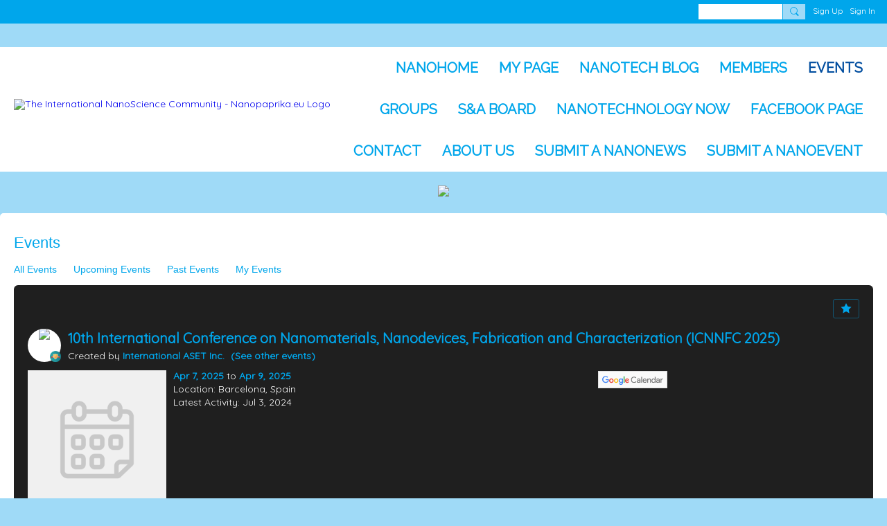

--- FILE ---
content_type: text/html; charset=utf-8
request_url: https://www.google.com/recaptcha/api2/aframe
body_size: -85
content:
<!DOCTYPE HTML><html><head><meta http-equiv="content-type" content="text/html; charset=UTF-8"></head><body><script nonce="7wQRz2E7LxjnP2Hg7d5CtQ">/** Anti-fraud and anti-abuse applications only. See google.com/recaptcha */ try{var clients={'sodar':'https://pagead2.googlesyndication.com/pagead/sodar?'};window.addEventListener("message",function(a){try{if(a.source===window.parent){var b=JSON.parse(a.data);var c=clients[b['id']];if(c){var d=document.createElement('img');d.src=c+b['params']+'&rc='+(localStorage.getItem("rc::a")?sessionStorage.getItem("rc::b"):"");window.document.body.appendChild(d);sessionStorage.setItem("rc::e",parseInt(sessionStorage.getItem("rc::e")||0)+1);localStorage.setItem("rc::h",'1768751525196');}}}catch(b){}});window.parent.postMessage("_grecaptcha_ready", "*");}catch(b){}</script></body></html>